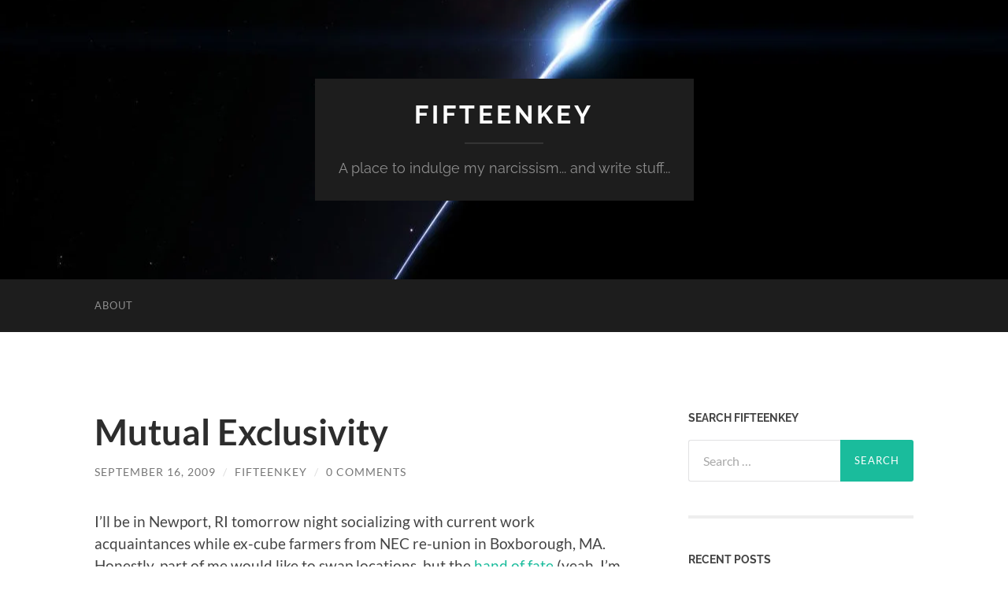

--- FILE ---
content_type: text/html; charset=UTF-8
request_url: https://fifteenkey.com/2009/09/16/mutual-exclusivity/
body_size: 15622
content:
<!DOCTYPE html>

<html lang="en-US">

	<head>

		<meta http-equiv="content-type" content="text/html" charset="UTF-8" />
		<meta name="viewport" content="width=device-width, initial-scale=1.0" >

		<link rel="profile" href="http://gmpg.org/xfn/11">

		<title>Mutual Exclusivity &#8211; Fifteenkey</title>
<meta name='robots' content='max-image-preview:large' />
<link rel='dns-prefetch' href='//secure.gravatar.com' />
<link rel='dns-prefetch' href='//stats.wp.com' />
<link rel='dns-prefetch' href='//v0.wordpress.com' />
<link rel='dns-prefetch' href='//widgets.wp.com' />
<link rel='dns-prefetch' href='//s0.wp.com' />
<link rel='dns-prefetch' href='//0.gravatar.com' />
<link rel='dns-prefetch' href='//1.gravatar.com' />
<link rel='dns-prefetch' href='//2.gravatar.com' />
<link rel='preconnect' href='//c0.wp.com' />
<link rel="alternate" type="application/rss+xml" title="Fifteenkey &raquo; Feed" href="https://fifteenkey.com/feed/" />
<link rel="alternate" type="application/rss+xml" title="Fifteenkey &raquo; Comments Feed" href="https://fifteenkey.com/comments/feed/" />
<link rel="alternate" type="application/rss+xml" title="Fifteenkey &raquo; Mutual Exclusivity Comments Feed" href="https://fifteenkey.com/2009/09/16/mutual-exclusivity/feed/" />
<link rel="alternate" title="oEmbed (JSON)" type="application/json+oembed" href="https://fifteenkey.com/wp-json/oembed/1.0/embed?url=https%3A%2F%2Ffifteenkey.com%2F2009%2F09%2F16%2Fmutual-exclusivity%2F" />
<link rel="alternate" title="oEmbed (XML)" type="text/xml+oembed" href="https://fifteenkey.com/wp-json/oembed/1.0/embed?url=https%3A%2F%2Ffifteenkey.com%2F2009%2F09%2F16%2Fmutual-exclusivity%2F&#038;format=xml" />
<style id='wp-img-auto-sizes-contain-inline-css' type='text/css'>
img:is([sizes=auto i],[sizes^="auto," i]){contain-intrinsic-size:3000px 1500px}
/*# sourceURL=wp-img-auto-sizes-contain-inline-css */
</style>
<style id='wp-emoji-styles-inline-css' type='text/css'>

	img.wp-smiley, img.emoji {
		display: inline !important;
		border: none !important;
		box-shadow: none !important;
		height: 1em !important;
		width: 1em !important;
		margin: 0 0.07em !important;
		vertical-align: -0.1em !important;
		background: none !important;
		padding: 0 !important;
	}
/*# sourceURL=wp-emoji-styles-inline-css */
</style>
<style id='wp-block-library-inline-css' type='text/css'>
:root{--wp-block-synced-color:#7a00df;--wp-block-synced-color--rgb:122,0,223;--wp-bound-block-color:var(--wp-block-synced-color);--wp-editor-canvas-background:#ddd;--wp-admin-theme-color:#007cba;--wp-admin-theme-color--rgb:0,124,186;--wp-admin-theme-color-darker-10:#006ba1;--wp-admin-theme-color-darker-10--rgb:0,107,160.5;--wp-admin-theme-color-darker-20:#005a87;--wp-admin-theme-color-darker-20--rgb:0,90,135;--wp-admin-border-width-focus:2px}@media (min-resolution:192dpi){:root{--wp-admin-border-width-focus:1.5px}}.wp-element-button{cursor:pointer}:root .has-very-light-gray-background-color{background-color:#eee}:root .has-very-dark-gray-background-color{background-color:#313131}:root .has-very-light-gray-color{color:#eee}:root .has-very-dark-gray-color{color:#313131}:root .has-vivid-green-cyan-to-vivid-cyan-blue-gradient-background{background:linear-gradient(135deg,#00d084,#0693e3)}:root .has-purple-crush-gradient-background{background:linear-gradient(135deg,#34e2e4,#4721fb 50%,#ab1dfe)}:root .has-hazy-dawn-gradient-background{background:linear-gradient(135deg,#faaca8,#dad0ec)}:root .has-subdued-olive-gradient-background{background:linear-gradient(135deg,#fafae1,#67a671)}:root .has-atomic-cream-gradient-background{background:linear-gradient(135deg,#fdd79a,#004a59)}:root .has-nightshade-gradient-background{background:linear-gradient(135deg,#330968,#31cdcf)}:root .has-midnight-gradient-background{background:linear-gradient(135deg,#020381,#2874fc)}:root{--wp--preset--font-size--normal:16px;--wp--preset--font-size--huge:42px}.has-regular-font-size{font-size:1em}.has-larger-font-size{font-size:2.625em}.has-normal-font-size{font-size:var(--wp--preset--font-size--normal)}.has-huge-font-size{font-size:var(--wp--preset--font-size--huge)}.has-text-align-center{text-align:center}.has-text-align-left{text-align:left}.has-text-align-right{text-align:right}.has-fit-text{white-space:nowrap!important}#end-resizable-editor-section{display:none}.aligncenter{clear:both}.items-justified-left{justify-content:flex-start}.items-justified-center{justify-content:center}.items-justified-right{justify-content:flex-end}.items-justified-space-between{justify-content:space-between}.screen-reader-text{border:0;clip-path:inset(50%);height:1px;margin:-1px;overflow:hidden;padding:0;position:absolute;width:1px;word-wrap:normal!important}.screen-reader-text:focus{background-color:#ddd;clip-path:none;color:#444;display:block;font-size:1em;height:auto;left:5px;line-height:normal;padding:15px 23px 14px;text-decoration:none;top:5px;width:auto;z-index:100000}html :where(.has-border-color){border-style:solid}html :where([style*=border-top-color]){border-top-style:solid}html :where([style*=border-right-color]){border-right-style:solid}html :where([style*=border-bottom-color]){border-bottom-style:solid}html :where([style*=border-left-color]){border-left-style:solid}html :where([style*=border-width]){border-style:solid}html :where([style*=border-top-width]){border-top-style:solid}html :where([style*=border-right-width]){border-right-style:solid}html :where([style*=border-bottom-width]){border-bottom-style:solid}html :where([style*=border-left-width]){border-left-style:solid}html :where(img[class*=wp-image-]){height:auto;max-width:100%}:where(figure){margin:0 0 1em}html :where(.is-position-sticky){--wp-admin--admin-bar--position-offset:var(--wp-admin--admin-bar--height,0px)}@media screen and (max-width:600px){html :where(.is-position-sticky){--wp-admin--admin-bar--position-offset:0px}}

/*# sourceURL=wp-block-library-inline-css */
</style><style id='global-styles-inline-css' type='text/css'>
:root{--wp--preset--aspect-ratio--square: 1;--wp--preset--aspect-ratio--4-3: 4/3;--wp--preset--aspect-ratio--3-4: 3/4;--wp--preset--aspect-ratio--3-2: 3/2;--wp--preset--aspect-ratio--2-3: 2/3;--wp--preset--aspect-ratio--16-9: 16/9;--wp--preset--aspect-ratio--9-16: 9/16;--wp--preset--color--black: #000000;--wp--preset--color--cyan-bluish-gray: #abb8c3;--wp--preset--color--white: #fff;--wp--preset--color--pale-pink: #f78da7;--wp--preset--color--vivid-red: #cf2e2e;--wp--preset--color--luminous-vivid-orange: #ff6900;--wp--preset--color--luminous-vivid-amber: #fcb900;--wp--preset--color--light-green-cyan: #7bdcb5;--wp--preset--color--vivid-green-cyan: #00d084;--wp--preset--color--pale-cyan-blue: #8ed1fc;--wp--preset--color--vivid-cyan-blue: #0693e3;--wp--preset--color--vivid-purple: #9b51e0;--wp--preset--color--accent: #1abc9c;--wp--preset--color--dark-gray: #444;--wp--preset--color--medium-gray: #666;--wp--preset--color--light-gray: #888;--wp--preset--gradient--vivid-cyan-blue-to-vivid-purple: linear-gradient(135deg,rgb(6,147,227) 0%,rgb(155,81,224) 100%);--wp--preset--gradient--light-green-cyan-to-vivid-green-cyan: linear-gradient(135deg,rgb(122,220,180) 0%,rgb(0,208,130) 100%);--wp--preset--gradient--luminous-vivid-amber-to-luminous-vivid-orange: linear-gradient(135deg,rgb(252,185,0) 0%,rgb(255,105,0) 100%);--wp--preset--gradient--luminous-vivid-orange-to-vivid-red: linear-gradient(135deg,rgb(255,105,0) 0%,rgb(207,46,46) 100%);--wp--preset--gradient--very-light-gray-to-cyan-bluish-gray: linear-gradient(135deg,rgb(238,238,238) 0%,rgb(169,184,195) 100%);--wp--preset--gradient--cool-to-warm-spectrum: linear-gradient(135deg,rgb(74,234,220) 0%,rgb(151,120,209) 20%,rgb(207,42,186) 40%,rgb(238,44,130) 60%,rgb(251,105,98) 80%,rgb(254,248,76) 100%);--wp--preset--gradient--blush-light-purple: linear-gradient(135deg,rgb(255,206,236) 0%,rgb(152,150,240) 100%);--wp--preset--gradient--blush-bordeaux: linear-gradient(135deg,rgb(254,205,165) 0%,rgb(254,45,45) 50%,rgb(107,0,62) 100%);--wp--preset--gradient--luminous-dusk: linear-gradient(135deg,rgb(255,203,112) 0%,rgb(199,81,192) 50%,rgb(65,88,208) 100%);--wp--preset--gradient--pale-ocean: linear-gradient(135deg,rgb(255,245,203) 0%,rgb(182,227,212) 50%,rgb(51,167,181) 100%);--wp--preset--gradient--electric-grass: linear-gradient(135deg,rgb(202,248,128) 0%,rgb(113,206,126) 100%);--wp--preset--gradient--midnight: linear-gradient(135deg,rgb(2,3,129) 0%,rgb(40,116,252) 100%);--wp--preset--font-size--small: 16px;--wp--preset--font-size--medium: 20px;--wp--preset--font-size--large: 24px;--wp--preset--font-size--x-large: 42px;--wp--preset--font-size--regular: 19px;--wp--preset--font-size--larger: 32px;--wp--preset--spacing--20: 0.44rem;--wp--preset--spacing--30: 0.67rem;--wp--preset--spacing--40: 1rem;--wp--preset--spacing--50: 1.5rem;--wp--preset--spacing--60: 2.25rem;--wp--preset--spacing--70: 3.38rem;--wp--preset--spacing--80: 5.06rem;--wp--preset--shadow--natural: 6px 6px 9px rgba(0, 0, 0, 0.2);--wp--preset--shadow--deep: 12px 12px 50px rgba(0, 0, 0, 0.4);--wp--preset--shadow--sharp: 6px 6px 0px rgba(0, 0, 0, 0.2);--wp--preset--shadow--outlined: 6px 6px 0px -3px rgb(255, 255, 255), 6px 6px rgb(0, 0, 0);--wp--preset--shadow--crisp: 6px 6px 0px rgb(0, 0, 0);}:where(.is-layout-flex){gap: 0.5em;}:where(.is-layout-grid){gap: 0.5em;}body .is-layout-flex{display: flex;}.is-layout-flex{flex-wrap: wrap;align-items: center;}.is-layout-flex > :is(*, div){margin: 0;}body .is-layout-grid{display: grid;}.is-layout-grid > :is(*, div){margin: 0;}:where(.wp-block-columns.is-layout-flex){gap: 2em;}:where(.wp-block-columns.is-layout-grid){gap: 2em;}:where(.wp-block-post-template.is-layout-flex){gap: 1.25em;}:where(.wp-block-post-template.is-layout-grid){gap: 1.25em;}.has-black-color{color: var(--wp--preset--color--black) !important;}.has-cyan-bluish-gray-color{color: var(--wp--preset--color--cyan-bluish-gray) !important;}.has-white-color{color: var(--wp--preset--color--white) !important;}.has-pale-pink-color{color: var(--wp--preset--color--pale-pink) !important;}.has-vivid-red-color{color: var(--wp--preset--color--vivid-red) !important;}.has-luminous-vivid-orange-color{color: var(--wp--preset--color--luminous-vivid-orange) !important;}.has-luminous-vivid-amber-color{color: var(--wp--preset--color--luminous-vivid-amber) !important;}.has-light-green-cyan-color{color: var(--wp--preset--color--light-green-cyan) !important;}.has-vivid-green-cyan-color{color: var(--wp--preset--color--vivid-green-cyan) !important;}.has-pale-cyan-blue-color{color: var(--wp--preset--color--pale-cyan-blue) !important;}.has-vivid-cyan-blue-color{color: var(--wp--preset--color--vivid-cyan-blue) !important;}.has-vivid-purple-color{color: var(--wp--preset--color--vivid-purple) !important;}.has-black-background-color{background-color: var(--wp--preset--color--black) !important;}.has-cyan-bluish-gray-background-color{background-color: var(--wp--preset--color--cyan-bluish-gray) !important;}.has-white-background-color{background-color: var(--wp--preset--color--white) !important;}.has-pale-pink-background-color{background-color: var(--wp--preset--color--pale-pink) !important;}.has-vivid-red-background-color{background-color: var(--wp--preset--color--vivid-red) !important;}.has-luminous-vivid-orange-background-color{background-color: var(--wp--preset--color--luminous-vivid-orange) !important;}.has-luminous-vivid-amber-background-color{background-color: var(--wp--preset--color--luminous-vivid-amber) !important;}.has-light-green-cyan-background-color{background-color: var(--wp--preset--color--light-green-cyan) !important;}.has-vivid-green-cyan-background-color{background-color: var(--wp--preset--color--vivid-green-cyan) !important;}.has-pale-cyan-blue-background-color{background-color: var(--wp--preset--color--pale-cyan-blue) !important;}.has-vivid-cyan-blue-background-color{background-color: var(--wp--preset--color--vivid-cyan-blue) !important;}.has-vivid-purple-background-color{background-color: var(--wp--preset--color--vivid-purple) !important;}.has-black-border-color{border-color: var(--wp--preset--color--black) !important;}.has-cyan-bluish-gray-border-color{border-color: var(--wp--preset--color--cyan-bluish-gray) !important;}.has-white-border-color{border-color: var(--wp--preset--color--white) !important;}.has-pale-pink-border-color{border-color: var(--wp--preset--color--pale-pink) !important;}.has-vivid-red-border-color{border-color: var(--wp--preset--color--vivid-red) !important;}.has-luminous-vivid-orange-border-color{border-color: var(--wp--preset--color--luminous-vivid-orange) !important;}.has-luminous-vivid-amber-border-color{border-color: var(--wp--preset--color--luminous-vivid-amber) !important;}.has-light-green-cyan-border-color{border-color: var(--wp--preset--color--light-green-cyan) !important;}.has-vivid-green-cyan-border-color{border-color: var(--wp--preset--color--vivid-green-cyan) !important;}.has-pale-cyan-blue-border-color{border-color: var(--wp--preset--color--pale-cyan-blue) !important;}.has-vivid-cyan-blue-border-color{border-color: var(--wp--preset--color--vivid-cyan-blue) !important;}.has-vivid-purple-border-color{border-color: var(--wp--preset--color--vivid-purple) !important;}.has-vivid-cyan-blue-to-vivid-purple-gradient-background{background: var(--wp--preset--gradient--vivid-cyan-blue-to-vivid-purple) !important;}.has-light-green-cyan-to-vivid-green-cyan-gradient-background{background: var(--wp--preset--gradient--light-green-cyan-to-vivid-green-cyan) !important;}.has-luminous-vivid-amber-to-luminous-vivid-orange-gradient-background{background: var(--wp--preset--gradient--luminous-vivid-amber-to-luminous-vivid-orange) !important;}.has-luminous-vivid-orange-to-vivid-red-gradient-background{background: var(--wp--preset--gradient--luminous-vivid-orange-to-vivid-red) !important;}.has-very-light-gray-to-cyan-bluish-gray-gradient-background{background: var(--wp--preset--gradient--very-light-gray-to-cyan-bluish-gray) !important;}.has-cool-to-warm-spectrum-gradient-background{background: var(--wp--preset--gradient--cool-to-warm-spectrum) !important;}.has-blush-light-purple-gradient-background{background: var(--wp--preset--gradient--blush-light-purple) !important;}.has-blush-bordeaux-gradient-background{background: var(--wp--preset--gradient--blush-bordeaux) !important;}.has-luminous-dusk-gradient-background{background: var(--wp--preset--gradient--luminous-dusk) !important;}.has-pale-ocean-gradient-background{background: var(--wp--preset--gradient--pale-ocean) !important;}.has-electric-grass-gradient-background{background: var(--wp--preset--gradient--electric-grass) !important;}.has-midnight-gradient-background{background: var(--wp--preset--gradient--midnight) !important;}.has-small-font-size{font-size: var(--wp--preset--font-size--small) !important;}.has-medium-font-size{font-size: var(--wp--preset--font-size--medium) !important;}.has-large-font-size{font-size: var(--wp--preset--font-size--large) !important;}.has-x-large-font-size{font-size: var(--wp--preset--font-size--x-large) !important;}
/*# sourceURL=global-styles-inline-css */
</style>

<style id='classic-theme-styles-inline-css' type='text/css'>
/*! This file is auto-generated */
.wp-block-button__link{color:#fff;background-color:#32373c;border-radius:9999px;box-shadow:none;text-decoration:none;padding:calc(.667em + 2px) calc(1.333em + 2px);font-size:1.125em}.wp-block-file__button{background:#32373c;color:#fff;text-decoration:none}
/*# sourceURL=/wp-includes/css/classic-themes.min.css */
</style>
<link rel='stylesheet' id='jetpack_likes-css' href='https://c0.wp.com/p/jetpack/15.4/modules/likes/style.css' type='text/css' media='all' />
<link rel='stylesheet' id='jetpack-subscriptions-css' href='https://c0.wp.com/p/jetpack/15.4/_inc/build/subscriptions/subscriptions.min.css' type='text/css' media='all' />
<link rel='stylesheet' id='sharedaddy-css' href='https://c0.wp.com/p/jetpack/15.4/modules/sharedaddy/sharing.css' type='text/css' media='all' />
<link rel='stylesheet' id='social-logos-css' href='https://c0.wp.com/p/jetpack/15.4/_inc/social-logos/social-logos.min.css' type='text/css' media='all' />
<link rel='stylesheet' id='hemingway_googleFonts-css' href='https://fifteenkey.com/wp-content/themes/hemingway/assets/css/fonts.css' type='text/css' media='all' />
<link rel='stylesheet' id='hemingway_style-css' href='https://fifteenkey.com/wp-content/themes/hemingway/style.css?ver=2.3.2' type='text/css' media='all' />
<script type="text/javascript" src="https://c0.wp.com/c/6.9/wp-includes/js/jquery/jquery.min.js" id="jquery-core-js"></script>
<script type="text/javascript" src="https://c0.wp.com/c/6.9/wp-includes/js/jquery/jquery-migrate.min.js" id="jquery-migrate-js"></script>
<link rel="https://api.w.org/" href="https://fifteenkey.com/wp-json/" /><link rel="alternate" title="JSON" type="application/json" href="https://fifteenkey.com/wp-json/wp/v2/posts/72" /><link rel="EditURI" type="application/rsd+xml" title="RSD" href="https://fifteenkey.com/xmlrpc.php?rsd" />
<meta name="generator" content="WordPress 6.9" />
<link rel="canonical" href="https://fifteenkey.com/2009/09/16/mutual-exclusivity/" />
<link rel='shortlink' href='https://wp.me/p5GNdW-1a' />
	<style>img#wpstats{display:none}</style>
		<style type="text/css">.recentcomments a{display:inline !important;padding:0 !important;margin:0 !important;}</style>
<!-- Jetpack Open Graph Tags -->
<meta property="og:type" content="article" />
<meta property="og:title" content="Mutual Exclusivity" />
<meta property="og:url" content="https://fifteenkey.com/2009/09/16/mutual-exclusivity/" />
<meta property="og:description" content="I’ll be in Newport, RI tomorrow night socializing with current work acquaintances while ex-cube farmers from NEC re-union in Boxborough, MA. Honestly, part of me would like to swap locations, but t…" />
<meta property="article:published_time" content="2009-09-16T22:03:00+00:00" />
<meta property="article:modified_time" content="2009-09-16T22:03:00+00:00" />
<meta property="og:site_name" content="Fifteenkey" />
<meta property="og:image" content="https://fifteenkey.com/wp-content/uploads/2015/02/fifteenkey2-54f1fcc4v1_site_icon.png" />
<meta property="og:image:width" content="512" />
<meta property="og:image:height" content="512" />
<meta property="og:image:alt" content="" />
<meta property="og:locale" content="en_US" />
<meta name="twitter:site" content="@fifteenkey" />
<meta name="twitter:text:title" content="Mutual Exclusivity" />
<meta name="twitter:image" content="https://fifteenkey.com/wp-content/uploads/2015/02/fifteenkey2-54f1fcc4v1_site_icon-256x256.png" />
<meta name="twitter:card" content="summary" />

<!-- End Jetpack Open Graph Tags -->
<link rel="icon" href="https://fifteenkey.com/wp-content/uploads/2015/02/fifteenkey2-54f1fcc4v1_site_icon-32x32.png" sizes="32x32" />
<link rel="icon" href="https://fifteenkey.com/wp-content/uploads/2015/02/fifteenkey2-54f1fcc4v1_site_icon-256x256.png" sizes="192x192" />
<link rel="apple-touch-icon" href="https://fifteenkey.com/wp-content/uploads/2015/02/fifteenkey2-54f1fcc4v1_site_icon-256x256.png" />
<meta name="msapplication-TileImage" content="https://fifteenkey.com/wp-content/uploads/2015/02/fifteenkey2-54f1fcc4v1_site_icon.png" />

	</head>
	
	<body class="wp-singular post-template-default single single-post postid-72 single-format-standard wp-theme-hemingway">

		
		<a class="skip-link button" href="#site-content">Skip to the content</a>
	
		<div class="big-wrapper">
	
			<div class="header-cover section bg-dark-light no-padding">

						
				<div class="header section" style="background-image: url( https://fifteenkey.com/wp-content/uploads/2015/02/cropped-wallpaper-911.jpg );">
							
					<div class="header-inner section-inner">
					
											
							<div class="blog-info">
							
																	<div class="blog-title">
										<a href="https://fifteenkey.com" rel="home">Fifteenkey</a>
									</div>
																
																	<p class="blog-description">A place to indulge my narcissism... and write stuff...</p>
															
							</div><!-- .blog-info -->
							
															
					</div><!-- .header-inner -->
								
				</div><!-- .header -->
			
			</div><!-- .bg-dark -->
			
			<div class="navigation section no-padding bg-dark">
			
				<div class="navigation-inner section-inner group">
				
					<div class="toggle-container section-inner hidden">
			
						<button type="button" class="nav-toggle toggle">
							<div class="bar"></div>
							<div class="bar"></div>
							<div class="bar"></div>
							<span class="screen-reader-text">Toggle mobile menu</span>
						</button>
						
						<button type="button" class="search-toggle toggle">
							<div class="metal"></div>
							<div class="glass"></div>
							<div class="handle"></div>
							<span class="screen-reader-text">Toggle search field</span>
						</button>
											
					</div><!-- .toggle-container -->
					
					<div class="blog-search hidden">
						<form role="search" method="get" class="search-form" action="https://fifteenkey.com/">
				<label>
					<span class="screen-reader-text">Search for:</span>
					<input type="search" class="search-field" placeholder="Search &hellip;" value="" name="s" />
				</label>
				<input type="submit" class="search-submit" value="Search" />
			</form>					</div><!-- .blog-search -->
				
					<ul class="blog-menu">
						<li class="page_item page-item-5"><a href="https://fifteenkey.com/about/">About</a></li>
					 </ul><!-- .blog-menu -->
					 
					 <ul class="mobile-menu">
					
						<li class="page_item page-item-5"><a href="https://fifteenkey.com/about/">About</a></li>
						
					 </ul><!-- .mobile-menu -->
				 
				</div><!-- .navigation-inner -->
				
			</div><!-- .navigation -->
<main class="wrapper section-inner group" id="site-content">

	<div class="content left">

		<div class="posts">
												        
			<article id="post-72" class="post-72 post type-post status-publish format-standard hentry category-uncategorized">

	<div class="post-header">

		
					
				<h1 class="post-title entry-title">
											Mutual Exclusivity									</h1>

							
			<div class="post-meta">
			
				<span class="post-date"><a href="https://fifteenkey.com/2009/09/16/mutual-exclusivity/">September 16, 2009</a></span>
				
				<span class="date-sep"> / </span>
					
				<span class="post-author"><a href="https://fifteenkey.com/author/fifteenkey/" title="Posts by fifteenkey" rel="author">fifteenkey</a></span>

				
					<span class="date-sep"> / </span>
				
					<a href="https://fifteenkey.com/2009/09/16/mutual-exclusivity/#respond"><span class="comment">0 Comments</span></a>
								
														
			</div><!-- .post-meta -->

					
	</div><!-- .post-header -->
																					
	<div class="post-content entry-content">
	
		<p>I’ll be in Newport, RI tomorrow night socializing with current work acquaintances while ex-cube farmers from NEC re-union in Boxborough, MA. Honestly, part of me would like to swap locations, but the <a href="http://www.youtube.com/watch?v=UKH9enYiFIU">hand of fate</a> (yeah, I’m still on the B&B; kick) placed me a couple hours South.  However, in an almost game time decision, my lovely-ex will be at the NEC gathering and yours truly got her a male escort for the occasion! Yep. My old friend Tommy K, who goes way back with me to NEC and is the guy responsible for me enjoying my current gig, accepted the challenge and will walk in as Gigi’s “arm candy.” (His words; not mine.) </p>
<p>There are only a few people on the reunion list I wanted to see, and it would have been very interesting to see them. Reunions are a time to see if the old flame that dumped you got fat and ugly or ended up with someone that did.  Well, they are in my little mind… The starkest memories from the last reunion I attended were the confirmed alcoholism of a big HS drinker who was carried out of the hall, and the fact I didn’t recognize one of the “untouchable” girls from my class. Ooops. Sorry, I’m drifting.  Anyway, I also was really surprised at the names I didn’t see, and when I read in the script, “Leo (in Newport),” it confirmed I was one of them. While I won’t be there, between the fabulous Gigi and “Tommy Bar” as my understudy, I expect to receive two very contrasting perspectives on the evening.</p>
<div class="sharedaddy sd-sharing-enabled"><div class="robots-nocontent sd-block sd-social sd-social-icon-text sd-sharing"><h3 class="sd-title">Share this:</h3><div class="sd-content"><ul><li class="share-twitter"><a rel="nofollow noopener noreferrer"
				data-shared="sharing-twitter-72"
				class="share-twitter sd-button share-icon"
				href="https://fifteenkey.com/2009/09/16/mutual-exclusivity/?share=twitter"
				target="_blank"
				aria-labelledby="sharing-twitter-72"
				>
				<span id="sharing-twitter-72" hidden>Click to share on X (Opens in new window)</span>
				<span>X</span>
			</a></li><li class="share-facebook"><a rel="nofollow noopener noreferrer"
				data-shared="sharing-facebook-72"
				class="share-facebook sd-button share-icon"
				href="https://fifteenkey.com/2009/09/16/mutual-exclusivity/?share=facebook"
				target="_blank"
				aria-labelledby="sharing-facebook-72"
				>
				<span id="sharing-facebook-72" hidden>Click to share on Facebook (Opens in new window)</span>
				<span>Facebook</span>
			</a></li><li class="share-linkedin"><a rel="nofollow noopener noreferrer"
				data-shared="sharing-linkedin-72"
				class="share-linkedin sd-button share-icon"
				href="https://fifteenkey.com/2009/09/16/mutual-exclusivity/?share=linkedin"
				target="_blank"
				aria-labelledby="sharing-linkedin-72"
				>
				<span id="sharing-linkedin-72" hidden>Click to share on LinkedIn (Opens in new window)</span>
				<span>LinkedIn</span>
			</a></li><li class="share-pocket"><a rel="nofollow noopener noreferrer"
				data-shared="sharing-pocket-72"
				class="share-pocket sd-button share-icon"
				href="https://fifteenkey.com/2009/09/16/mutual-exclusivity/?share=pocket"
				target="_blank"
				aria-labelledby="sharing-pocket-72"
				>
				<span id="sharing-pocket-72" hidden>Click to share on Pocket (Opens in new window)</span>
				<span>Pocket</span>
			</a></li><li class="share-reddit"><a rel="nofollow noopener noreferrer"
				data-shared="sharing-reddit-72"
				class="share-reddit sd-button share-icon"
				href="https://fifteenkey.com/2009/09/16/mutual-exclusivity/?share=reddit"
				target="_blank"
				aria-labelledby="sharing-reddit-72"
				>
				<span id="sharing-reddit-72" hidden>Click to share on Reddit (Opens in new window)</span>
				<span>Reddit</span>
			</a></li><li class="share-email"><a rel="nofollow noopener noreferrer"
				data-shared="sharing-email-72"
				class="share-email sd-button share-icon"
				href="mailto:?subject=%5BShared%20Post%5D%20Mutual%20Exclusivity&#038;body=https%3A%2F%2Ffifteenkey.com%2F2009%2F09%2F16%2Fmutual-exclusivity%2F&#038;share=email"
				target="_blank"
				aria-labelledby="sharing-email-72"
				data-email-share-error-title="Do you have email set up?" data-email-share-error-text="If you&#039;re having problems sharing via email, you might not have email set up for your browser. You may need to create a new email yourself." data-email-share-nonce="af94972a40" data-email-share-track-url="https://fifteenkey.com/2009/09/16/mutual-exclusivity/?share=email">
				<span id="sharing-email-72" hidden>Click to email a link to a friend (Opens in new window)</span>
				<span>Email</span>
			</a></li><li class="share-end"></li></ul></div></div></div><div class='sharedaddy sd-block sd-like jetpack-likes-widget-wrapper jetpack-likes-widget-unloaded' id='like-post-wrapper-84080676-72-6970b3f790f66' data-src='https://widgets.wp.com/likes/?ver=15.4#blog_id=84080676&amp;post_id=72&amp;origin=fifteenkey.com&amp;obj_id=84080676-72-6970b3f790f66' data-name='like-post-frame-84080676-72-6970b3f790f66' data-title='Like or Reblog'><h3 class="sd-title">Like this:</h3><div class='likes-widget-placeholder post-likes-widget-placeholder' style='height: 55px;'><span class='button'><span>Like</span></span> <span class="loading">Loading...</span></div><span class='sd-text-color'></span><a class='sd-link-color'></a></div>							
	</div><!-- .post-content -->
				
		
		<div class="post-meta-bottom">

																		
				<p class="post-categories"><span class="category-icon"><span class="front-flap"></span></span> <a href="https://fifteenkey.com/category/uncategorized/" rel="category tag">Uncategorized</a></p>
	
						
						
												
				<nav class="post-nav group">
											
											<a class="post-nav-older" href="https://fifteenkey.com/2009/09/14/live-blogging-the-pats/">
							<h5>Previous post</h5>
							Live Blogging the Pats						</a>
										
											<a class="post-nav-newer" href="https://fifteenkey.com/2009/09/18/readings-and-rantings-on-a-thursday-night/">
							<h5>Next post</h5>
							Readings and Rantings on a Thursday night						</a>
					
				</nav><!-- .post-nav -->

											
		</div><!-- .post-meta-bottom -->

			<div id="respond" class="comment-respond">
		<h3 id="reply-title" class="comment-reply-title">Leave a Reply <small><a rel="nofollow" id="cancel-comment-reply-link" href="/2009/09/16/mutual-exclusivity/#respond" style="display:none;">Cancel reply</a></small></h3><form action="https://fifteenkey.com/wp-comments-post.php" method="post" id="commentform" class="comment-form"><p class="comment-notes"><span id="email-notes">Your email address will not be published.</span> <span class="required-field-message">Required fields are marked <span class="required">*</span></span></p><p class="comment-form-comment"><label for="comment">Comment <span class="required">*</span></label> <textarea id="comment" name="comment" cols="45" rows="8" maxlength="65525" required="required"></textarea></p><p class="comment-form-author"><label for="author">Name <span class="required">*</span></label> <input id="author" name="author" type="text" value="" size="30" maxlength="245" autocomplete="name" required="required" /></p>
<p class="comment-form-email"><label for="email">Email <span class="required">*</span></label> <input id="email" name="email" type="text" value="" size="30" maxlength="100" aria-describedby="email-notes" autocomplete="email" required="required" /></p>
<p class="comment-form-url"><label for="url">Website</label> <input id="url" name="url" type="text" value="" size="30" maxlength="200" autocomplete="url" /></p>
<p class="comment-subscription-form"><input type="checkbox" name="subscribe_comments" id="subscribe_comments" value="subscribe" style="width: auto; -moz-appearance: checkbox; -webkit-appearance: checkbox;" /> <label class="subscribe-label" id="subscribe-label" for="subscribe_comments">Notify me of follow-up comments by email.</label></p><p class="comment-subscription-form"><input type="checkbox" name="subscribe_blog" id="subscribe_blog" value="subscribe" style="width: auto; -moz-appearance: checkbox; -webkit-appearance: checkbox;" /> <label class="subscribe-label" id="subscribe-blog-label" for="subscribe_blog">Notify me of new posts by email.</label></p><p class="form-submit"><input name="submit" type="submit" id="submit" class="submit" value="Post Comment" /> <input type='hidden' name='comment_post_ID' value='72' id='comment_post_ID' />
<input type='hidden' name='comment_parent' id='comment_parent' value='0' />
</p><p style="display: none;"><input type="hidden" id="akismet_comment_nonce" name="akismet_comment_nonce" value="6c46d57af9" /></p><p style="display: none !important;" class="akismet-fields-container" data-prefix="ak_"><label>&#916;<textarea name="ak_hp_textarea" cols="45" rows="8" maxlength="100"></textarea></label><input type="hidden" id="ak_js_1" name="ak_js" value="222"/><script>document.getElementById( "ak_js_1" ).setAttribute( "value", ( new Date() ).getTime() );</script></p></form>	</div><!-- #respond -->
	<p class="akismet_comment_form_privacy_notice">This site uses Akismet to reduce spam. <a href="https://akismet.com/privacy/" target="_blank" rel="nofollow noopener">Learn how your comment data is processed.</a></p>
</article><!-- .post -->			
		</div><!-- .posts -->
	
	</div><!-- .content -->

		
		
	<div class="sidebar right" role="complementary">
		<div id="search-5" class="widget widget_search"><div class="widget-content"><h3 class="widget-title">Search Fifteenkey</h3><form role="search" method="get" class="search-form" action="https://fifteenkey.com/">
				<label>
					<span class="screen-reader-text">Search for:</span>
					<input type="search" class="search-field" placeholder="Search &hellip;" value="" name="s" />
				</label>
				<input type="submit" class="search-submit" value="Search" />
			</form></div></div>
		<div id="recent-posts-4" class="widget widget_recent_entries"><div class="widget-content">
		<h3 class="widget-title">Recent Posts</h3>
		<ul>
											<li>
					<a href="https://fifteenkey.com/2026/01/19/love-or-hate/">Love or Hate?</a>
									</li>
											<li>
					<a href="https://fifteenkey.com/2026/01/11/the-sound-of-fascism/">The Sound of Fascism</a>
									</li>
											<li>
					<a href="https://fifteenkey.com/2025/12/30/reflecting/">Reflecting</a>
									</li>
											<li>
					<a href="https://fifteenkey.com/2025/11/26/thanksgiving-2025/">Thanksgiving 2025</a>
									</li>
											<li>
					<a href="https://fifteenkey.com/2025/07/13/tom-and-david/">Tom and David</a>
									</li>
					</ul>

		</div></div><div id="archives-4" class="widget widget_archive"><div class="widget-content"><h3 class="widget-title">Archives</h3>		<label class="screen-reader-text" for="archives-dropdown-4">Archives</label>
		<select id="archives-dropdown-4" name="archive-dropdown">
			
			<option value="">Select Month</option>
				<option value='https://fifteenkey.com/2026/01/'> January 2026 &nbsp;(2)</option>
	<option value='https://fifteenkey.com/2025/12/'> December 2025 &nbsp;(1)</option>
	<option value='https://fifteenkey.com/2025/11/'> November 2025 &nbsp;(1)</option>
	<option value='https://fifteenkey.com/2025/07/'> July 2025 &nbsp;(1)</option>
	<option value='https://fifteenkey.com/2025/04/'> April 2025 &nbsp;(2)</option>
	<option value='https://fifteenkey.com/2024/12/'> December 2024 &nbsp;(1)</option>
	<option value='https://fifteenkey.com/2024/08/'> August 2024 &nbsp;(1)</option>
	<option value='https://fifteenkey.com/2024/07/'> July 2024 &nbsp;(1)</option>
	<option value='https://fifteenkey.com/2024/04/'> April 2024 &nbsp;(2)</option>
	<option value='https://fifteenkey.com/2024/01/'> January 2024 &nbsp;(1)</option>
	<option value='https://fifteenkey.com/2023/09/'> September 2023 &nbsp;(1)</option>
	<option value='https://fifteenkey.com/2023/04/'> April 2023 &nbsp;(1)</option>
	<option value='https://fifteenkey.com/2023/03/'> March 2023 &nbsp;(1)</option>
	<option value='https://fifteenkey.com/2023/02/'> February 2023 &nbsp;(1)</option>
	<option value='https://fifteenkey.com/2022/12/'> December 2022 &nbsp;(1)</option>
	<option value='https://fifteenkey.com/2021/12/'> December 2021 &nbsp;(1)</option>
	<option value='https://fifteenkey.com/2021/11/'> November 2021 &nbsp;(1)</option>
	<option value='https://fifteenkey.com/2021/07/'> July 2021 &nbsp;(1)</option>
	<option value='https://fifteenkey.com/2020/11/'> November 2020 &nbsp;(1)</option>
	<option value='https://fifteenkey.com/2020/10/'> October 2020 &nbsp;(1)</option>
	<option value='https://fifteenkey.com/2020/07/'> July 2020 &nbsp;(2)</option>
	<option value='https://fifteenkey.com/2020/06/'> June 2020 &nbsp;(1)</option>
	<option value='https://fifteenkey.com/2020/05/'> May 2020 &nbsp;(1)</option>
	<option value='https://fifteenkey.com/2020/04/'> April 2020 &nbsp;(4)</option>
	<option value='https://fifteenkey.com/2020/03/'> March 2020 &nbsp;(10)</option>
	<option value='https://fifteenkey.com/2020/02/'> February 2020 &nbsp;(5)</option>
	<option value='https://fifteenkey.com/2020/01/'> January 2020 &nbsp;(3)</option>
	<option value='https://fifteenkey.com/2019/12/'> December 2019 &nbsp;(1)</option>
	<option value='https://fifteenkey.com/2019/08/'> August 2019 &nbsp;(1)</option>
	<option value='https://fifteenkey.com/2018/10/'> October 2018 &nbsp;(1)</option>
	<option value='https://fifteenkey.com/2018/07/'> July 2018 &nbsp;(1)</option>
	<option value='https://fifteenkey.com/2018/06/'> June 2018 &nbsp;(1)</option>
	<option value='https://fifteenkey.com/2017/12/'> December 2017 &nbsp;(1)</option>
	<option value='https://fifteenkey.com/2017/09/'> September 2017 &nbsp;(2)</option>
	<option value='https://fifteenkey.com/2017/08/'> August 2017 &nbsp;(2)</option>
	<option value='https://fifteenkey.com/2017/06/'> June 2017 &nbsp;(2)</option>
	<option value='https://fifteenkey.com/2017/05/'> May 2017 &nbsp;(1)</option>
	<option value='https://fifteenkey.com/2017/04/'> April 2017 &nbsp;(3)</option>
	<option value='https://fifteenkey.com/2017/03/'> March 2017 &nbsp;(2)</option>
	<option value='https://fifteenkey.com/2016/12/'> December 2016 &nbsp;(2)</option>
	<option value='https://fifteenkey.com/2016/11/'> November 2016 &nbsp;(3)</option>
	<option value='https://fifteenkey.com/2016/10/'> October 2016 &nbsp;(1)</option>
	<option value='https://fifteenkey.com/2016/09/'> September 2016 &nbsp;(1)</option>
	<option value='https://fifteenkey.com/2016/08/'> August 2016 &nbsp;(4)</option>
	<option value='https://fifteenkey.com/2016/07/'> July 2016 &nbsp;(3)</option>
	<option value='https://fifteenkey.com/2016/06/'> June 2016 &nbsp;(1)</option>
	<option value='https://fifteenkey.com/2016/04/'> April 2016 &nbsp;(3)</option>
	<option value='https://fifteenkey.com/2016/03/'> March 2016 &nbsp;(2)</option>
	<option value='https://fifteenkey.com/2016/01/'> January 2016 &nbsp;(1)</option>
	<option value='https://fifteenkey.com/2015/12/'> December 2015 &nbsp;(1)</option>
	<option value='https://fifteenkey.com/2015/11/'> November 2015 &nbsp;(1)</option>
	<option value='https://fifteenkey.com/2015/09/'> September 2015 &nbsp;(1)</option>
	<option value='https://fifteenkey.com/2015/06/'> June 2015 &nbsp;(2)</option>
	<option value='https://fifteenkey.com/2015/03/'> March 2015 &nbsp;(1)</option>
	<option value='https://fifteenkey.com/2013/08/'> August 2013 &nbsp;(1)</option>
	<option value='https://fifteenkey.com/2013/07/'> July 2013 &nbsp;(1)</option>
	<option value='https://fifteenkey.com/2013/03/'> March 2013 &nbsp;(1)</option>
	<option value='https://fifteenkey.com/2013/01/'> January 2013 &nbsp;(1)</option>
	<option value='https://fifteenkey.com/2012/10/'> October 2012 &nbsp;(1)</option>
	<option value='https://fifteenkey.com/2012/08/'> August 2012 &nbsp;(4)</option>
	<option value='https://fifteenkey.com/2012/07/'> July 2012 &nbsp;(1)</option>
	<option value='https://fifteenkey.com/2012/06/'> June 2012 &nbsp;(2)</option>
	<option value='https://fifteenkey.com/2012/02/'> February 2012 &nbsp;(5)</option>
	<option value='https://fifteenkey.com/2012/01/'> January 2012 &nbsp;(2)</option>
	<option value='https://fifteenkey.com/2011/12/'> December 2011 &nbsp;(1)</option>
	<option value='https://fifteenkey.com/2011/11/'> November 2011 &nbsp;(4)</option>
	<option value='https://fifteenkey.com/2011/10/'> October 2011 &nbsp;(4)</option>
	<option value='https://fifteenkey.com/2011/09/'> September 2011 &nbsp;(3)</option>
	<option value='https://fifteenkey.com/2011/08/'> August 2011 &nbsp;(3)</option>
	<option value='https://fifteenkey.com/2011/07/'> July 2011 &nbsp;(3)</option>
	<option value='https://fifteenkey.com/2011/06/'> June 2011 &nbsp;(1)</option>
	<option value='https://fifteenkey.com/2011/05/'> May 2011 &nbsp;(5)</option>
	<option value='https://fifteenkey.com/2011/04/'> April 2011 &nbsp;(3)</option>
	<option value='https://fifteenkey.com/2011/03/'> March 2011 &nbsp;(4)</option>
	<option value='https://fifteenkey.com/2011/02/'> February 2011 &nbsp;(4)</option>
	<option value='https://fifteenkey.com/2011/01/'> January 2011 &nbsp;(3)</option>
	<option value='https://fifteenkey.com/2010/12/'> December 2010 &nbsp;(1)</option>
	<option value='https://fifteenkey.com/2010/11/'> November 2010 &nbsp;(10)</option>
	<option value='https://fifteenkey.com/2010/10/'> October 2010 &nbsp;(6)</option>
	<option value='https://fifteenkey.com/2010/09/'> September 2010 &nbsp;(6)</option>
	<option value='https://fifteenkey.com/2010/08/'> August 2010 &nbsp;(6)</option>
	<option value='https://fifteenkey.com/2010/07/'> July 2010 &nbsp;(10)</option>
	<option value='https://fifteenkey.com/2010/06/'> June 2010 &nbsp;(10)</option>
	<option value='https://fifteenkey.com/2010/05/'> May 2010 &nbsp;(5)</option>
	<option value='https://fifteenkey.com/2010/04/'> April 2010 &nbsp;(7)</option>
	<option value='https://fifteenkey.com/2010/03/'> March 2010 &nbsp;(8)</option>
	<option value='https://fifteenkey.com/2010/02/'> February 2010 &nbsp;(4)</option>
	<option value='https://fifteenkey.com/2010/01/'> January 2010 &nbsp;(13)</option>
	<option value='https://fifteenkey.com/2009/12/'> December 2009 &nbsp;(10)</option>
	<option value='https://fifteenkey.com/2009/11/'> November 2009 &nbsp;(11)</option>
	<option value='https://fifteenkey.com/2009/10/'> October 2009 &nbsp;(10)</option>
	<option value='https://fifteenkey.com/2009/09/'> September 2009 &nbsp;(10)</option>
	<option value='https://fifteenkey.com/2009/08/'> August 2009 &nbsp;(14)</option>
	<option value='https://fifteenkey.com/2009/07/'> July 2009 &nbsp;(10)</option>
	<option value='https://fifteenkey.com/2009/06/'> June 2009 &nbsp;(11)</option>
	<option value='https://fifteenkey.com/2009/05/'> May 2009 &nbsp;(6)</option>
	<option value='https://fifteenkey.com/2009/04/'> April 2009 &nbsp;(6)</option>
	<option value='https://fifteenkey.com/2009/03/'> March 2009 &nbsp;(6)</option>
	<option value='https://fifteenkey.com/2009/02/'> February 2009 &nbsp;(9)</option>
	<option value='https://fifteenkey.com/2009/01/'> January 2009 &nbsp;(10)</option>
	<option value='https://fifteenkey.com/2008/12/'> December 2008 &nbsp;(8)</option>
	<option value='https://fifteenkey.com/2008/11/'> November 2008 &nbsp;(11)</option>
	<option value='https://fifteenkey.com/2008/10/'> October 2008 &nbsp;(5)</option>
	<option value='https://fifteenkey.com/2008/09/'> September 2008 &nbsp;(8)</option>
	<option value='https://fifteenkey.com/2008/08/'> August 2008 &nbsp;(8)</option>
	<option value='https://fifteenkey.com/2008/07/'> July 2008 &nbsp;(18)</option>
	<option value='https://fifteenkey.com/2008/06/'> June 2008 &nbsp;(25)</option>
	<option value='https://fifteenkey.com/2008/05/'> May 2008 &nbsp;(20)</option>
	<option value='https://fifteenkey.com/2008/04/'> April 2008 &nbsp;(16)</option>
	<option value='https://fifteenkey.com/2008/03/'> March 2008 &nbsp;(14)</option>
	<option value='https://fifteenkey.com/2008/02/'> February 2008 &nbsp;(11)</option>
	<option value='https://fifteenkey.com/2008/01/'> January 2008 &nbsp;(12)</option>
	<option value='https://fifteenkey.com/2007/12/'> December 2007 &nbsp;(14)</option>
	<option value='https://fifteenkey.com/2007/11/'> November 2007 &nbsp;(13)</option>
	<option value='https://fifteenkey.com/2007/10/'> October 2007 &nbsp;(12)</option>
	<option value='https://fifteenkey.com/2007/09/'> September 2007 &nbsp;(12)</option>
	<option value='https://fifteenkey.com/2007/08/'> August 2007 &nbsp;(13)</option>
	<option value='https://fifteenkey.com/2007/07/'> July 2007 &nbsp;(9)</option>
	<option value='https://fifteenkey.com/2007/06/'> June 2007 &nbsp;(12)</option>
	<option value='https://fifteenkey.com/2007/05/'> May 2007 &nbsp;(13)</option>
	<option value='https://fifteenkey.com/2007/04/'> April 2007 &nbsp;(7)</option>
	<option value='https://fifteenkey.com/2007/03/'> March 2007 &nbsp;(9)</option>
	<option value='https://fifteenkey.com/2007/02/'> February 2007 &nbsp;(13)</option>
	<option value='https://fifteenkey.com/2007/01/'> January 2007 &nbsp;(12)</option>
	<option value='https://fifteenkey.com/2006/12/'> December 2006 &nbsp;(15)</option>
	<option value='https://fifteenkey.com/2006/11/'> November 2006 &nbsp;(15)</option>
	<option value='https://fifteenkey.com/2006/10/'> October 2006 &nbsp;(9)</option>
	<option value='https://fifteenkey.com/2006/09/'> September 2006 &nbsp;(8)</option>
	<option value='https://fifteenkey.com/2006/08/'> August 2006 &nbsp;(22)</option>
	<option value='https://fifteenkey.com/2006/07/'> July 2006 &nbsp;(15)</option>
	<option value='https://fifteenkey.com/2006/06/'> June 2006 &nbsp;(11)</option>
	<option value='https://fifteenkey.com/2006/05/'> May 2006 &nbsp;(18)</option>
	<option value='https://fifteenkey.com/2006/04/'> April 2006 &nbsp;(12)</option>
	<option value='https://fifteenkey.com/2006/03/'> March 2006 &nbsp;(24)</option>
	<option value='https://fifteenkey.com/2006/02/'> February 2006 &nbsp;(16)</option>
	<option value='https://fifteenkey.com/2006/01/'> January 2006 &nbsp;(6)</option>
	<option value='https://fifteenkey.com/2005/12/'> December 2005 &nbsp;(4)</option>
	<option value='https://fifteenkey.com/2005/11/'> November 2005 &nbsp;(13)</option>
	<option value='https://fifteenkey.com/2005/10/'> October 2005 &nbsp;(13)</option>
	<option value='https://fifteenkey.com/2005/09/'> September 2005 &nbsp;(7)</option>
	<option value='https://fifteenkey.com/2005/08/'> August 2005 &nbsp;(13)</option>
	<option value='https://fifteenkey.com/2005/07/'> July 2005 &nbsp;(10)</option>
	<option value='https://fifteenkey.com/2005/06/'> June 2005 &nbsp;(25)</option>
	<option value='https://fifteenkey.com/2005/05/'> May 2005 &nbsp;(21)</option>
	<option value='https://fifteenkey.com/2005/04/'> April 2005 &nbsp;(11)</option>
	<option value='https://fifteenkey.com/2005/03/'> March 2005 &nbsp;(13)</option>
	<option value='https://fifteenkey.com/2005/02/'> February 2005 &nbsp;(1)</option>

		</select>

			<script type="text/javascript">
/* <![CDATA[ */

( ( dropdownId ) => {
	const dropdown = document.getElementById( dropdownId );
	function onSelectChange() {
		setTimeout( () => {
			if ( 'escape' === dropdown.dataset.lastkey ) {
				return;
			}
			if ( dropdown.value ) {
				document.location.href = dropdown.value;
			}
		}, 250 );
	}
	function onKeyUp( event ) {
		if ( 'Escape' === event.key ) {
			dropdown.dataset.lastkey = 'escape';
		} else {
			delete dropdown.dataset.lastkey;
		}
	}
	function onClick() {
		delete dropdown.dataset.lastkey;
	}
	dropdown.addEventListener( 'keyup', onKeyUp );
	dropdown.addEventListener( 'click', onClick );
	dropdown.addEventListener( 'change', onSelectChange );
})( "archives-dropdown-4" );

//# sourceURL=WP_Widget_Archives%3A%3Awidget
/* ]]> */
</script>
</div></div><div id="blog_subscription-3" class="widget widget_blog_subscription jetpack_subscription_widget"><div class="widget-content"><h3 class="widget-title">Subscribe to Blog via Email</h3>
			<div class="wp-block-jetpack-subscriptions__container">
			<form action="#" method="post" accept-charset="utf-8" id="subscribe-blog-blog_subscription-3"
				data-blog="84080676"
				data-post_access_level="everybody" >
									<div id="subscribe-text"><p>Enter your email address to subscribe to this blog and receive notifications of new posts by email.</p>
</div>
										<p id="subscribe-email">
						<label id="jetpack-subscribe-label"
							class="screen-reader-text"
							for="subscribe-field-blog_subscription-3">
							Email Address						</label>
						<input type="email" name="email" autocomplete="email" required="required"
																					value=""
							id="subscribe-field-blog_subscription-3"
							placeholder="Email Address"
						/>
					</p>

					<p id="subscribe-submit"
											>
						<input type="hidden" name="action" value="subscribe"/>
						<input type="hidden" name="source" value="https://fifteenkey.com/2009/09/16/mutual-exclusivity/"/>
						<input type="hidden" name="sub-type" value="widget"/>
						<input type="hidden" name="redirect_fragment" value="subscribe-blog-blog_subscription-3"/>
						<input type="hidden" id="_wpnonce" name="_wpnonce" value="01aca80780" /><input type="hidden" name="_wp_http_referer" value="/2009/09/16/mutual-exclusivity/" />						<button type="submit"
															class="wp-block-button__link"
																					name="jetpack_subscriptions_widget"
						>
							Subscribe						</button>
					</p>
							</form>
							<div class="wp-block-jetpack-subscriptions__subscount">
					Join 6 other subscribers				</div>
						</div>
			
</div></div>	</div><!-- .sidebar -->
	

			
</main><!-- .wrapper -->
		
	<div class="footer section large-padding bg-dark">
		
		<div class="footer-inner section-inner group">
		
			<!-- .footer-a -->
				
			<!-- .footer-b -->
								
			<!-- .footer-c -->
					
		</div><!-- .footer-inner -->
	
	</div><!-- .footer -->
	
	<div class="credits section bg-dark no-padding">
	
		<div class="credits-inner section-inner group">
	
			<p class="credits-left">
				&copy; 2026 <a href="https://fifteenkey.com">Fifteenkey</a>
			</p>
			
			<p class="credits-right">
				<span>Theme by <a href="https://andersnoren.se">Anders Noren</a></span> &mdash; <a title="To the top" class="tothetop">Up &uarr;</a>
			</p>
					
		</div><!-- .credits-inner -->
		
	</div><!-- .credits -->

</div><!-- .big-wrapper -->

<script type="speculationrules">
{"prefetch":[{"source":"document","where":{"and":[{"href_matches":"/*"},{"not":{"href_matches":["/wp-*.php","/wp-admin/*","/wp-content/uploads/*","/wp-content/*","/wp-content/plugins/*","/wp-content/themes/hemingway/*","/*\\?(.+)"]}},{"not":{"selector_matches":"a[rel~=\"nofollow\"]"}},{"not":{"selector_matches":".no-prefetch, .no-prefetch a"}}]},"eagerness":"conservative"}]}
</script>

	<script type="text/javascript">
		window.WPCOM_sharing_counts = {"https://fifteenkey.com/2009/09/16/mutual-exclusivity/":72};
	</script>
				<script type="text/javascript" src="https://fifteenkey.com/wp-content/themes/hemingway/assets/js/global.js?ver=2.3.2" id="hemingway_global-js"></script>
<script type="text/javascript" src="https://c0.wp.com/c/6.9/wp-includes/js/comment-reply.min.js" id="comment-reply-js" async="async" data-wp-strategy="async" fetchpriority="low"></script>
<script type="text/javascript" id="jetpack-stats-js-before">
/* <![CDATA[ */
_stq = window._stq || [];
_stq.push([ "view", {"v":"ext","blog":"84080676","post":"72","tz":"0","srv":"fifteenkey.com","j":"1:15.4"} ]);
_stq.push([ "clickTrackerInit", "84080676", "72" ]);
//# sourceURL=jetpack-stats-js-before
/* ]]> */
</script>
<script type="text/javascript" src="https://stats.wp.com/e-202604.js" id="jetpack-stats-js" defer="defer" data-wp-strategy="defer"></script>
<script type="text/javascript" src="https://c0.wp.com/p/jetpack/15.4/_inc/build/likes/queuehandler.min.js" id="jetpack_likes_queuehandler-js"></script>
<script defer type="text/javascript" src="https://fifteenkey.com/wp-content/plugins/akismet/_inc/akismet-frontend.js?ver=1768514295" id="akismet-frontend-js"></script>
<script type="text/javascript" id="sharing-js-js-extra">
/* <![CDATA[ */
var sharing_js_options = {"lang":"en","counts":"1","is_stats_active":"1"};
//# sourceURL=sharing-js-js-extra
/* ]]> */
</script>
<script type="text/javascript" src="https://c0.wp.com/p/jetpack/15.4/_inc/build/sharedaddy/sharing.min.js" id="sharing-js-js"></script>
<script type="text/javascript" id="sharing-js-js-after">
/* <![CDATA[ */
var windowOpen;
			( function () {
				function matches( el, sel ) {
					return !! (
						el.matches && el.matches( sel ) ||
						el.msMatchesSelector && el.msMatchesSelector( sel )
					);
				}

				document.body.addEventListener( 'click', function ( event ) {
					if ( ! event.target ) {
						return;
					}

					var el;
					if ( matches( event.target, 'a.share-twitter' ) ) {
						el = event.target;
					} else if ( event.target.parentNode && matches( event.target.parentNode, 'a.share-twitter' ) ) {
						el = event.target.parentNode;
					}

					if ( el ) {
						event.preventDefault();

						// If there's another sharing window open, close it.
						if ( typeof windowOpen !== 'undefined' ) {
							windowOpen.close();
						}
						windowOpen = window.open( el.getAttribute( 'href' ), 'wpcomtwitter', 'menubar=1,resizable=1,width=600,height=350' );
						return false;
					}
				} );
			} )();
var windowOpen;
			( function () {
				function matches( el, sel ) {
					return !! (
						el.matches && el.matches( sel ) ||
						el.msMatchesSelector && el.msMatchesSelector( sel )
					);
				}

				document.body.addEventListener( 'click', function ( event ) {
					if ( ! event.target ) {
						return;
					}

					var el;
					if ( matches( event.target, 'a.share-facebook' ) ) {
						el = event.target;
					} else if ( event.target.parentNode && matches( event.target.parentNode, 'a.share-facebook' ) ) {
						el = event.target.parentNode;
					}

					if ( el ) {
						event.preventDefault();

						// If there's another sharing window open, close it.
						if ( typeof windowOpen !== 'undefined' ) {
							windowOpen.close();
						}
						windowOpen = window.open( el.getAttribute( 'href' ), 'wpcomfacebook', 'menubar=1,resizable=1,width=600,height=400' );
						return false;
					}
				} );
			} )();
var windowOpen;
			( function () {
				function matches( el, sel ) {
					return !! (
						el.matches && el.matches( sel ) ||
						el.msMatchesSelector && el.msMatchesSelector( sel )
					);
				}

				document.body.addEventListener( 'click', function ( event ) {
					if ( ! event.target ) {
						return;
					}

					var el;
					if ( matches( event.target, 'a.share-linkedin' ) ) {
						el = event.target;
					} else if ( event.target.parentNode && matches( event.target.parentNode, 'a.share-linkedin' ) ) {
						el = event.target.parentNode;
					}

					if ( el ) {
						event.preventDefault();

						// If there's another sharing window open, close it.
						if ( typeof windowOpen !== 'undefined' ) {
							windowOpen.close();
						}
						windowOpen = window.open( el.getAttribute( 'href' ), 'wpcomlinkedin', 'menubar=1,resizable=1,width=580,height=450' );
						return false;
					}
				} );
			} )();
var windowOpen;
			( function () {
				function matches( el, sel ) {
					return !! (
						el.matches && el.matches( sel ) ||
						el.msMatchesSelector && el.msMatchesSelector( sel )
					);
				}

				document.body.addEventListener( 'click', function ( event ) {
					if ( ! event.target ) {
						return;
					}

					var el;
					if ( matches( event.target, 'a.share-pocket' ) ) {
						el = event.target;
					} else if ( event.target.parentNode && matches( event.target.parentNode, 'a.share-pocket' ) ) {
						el = event.target.parentNode;
					}

					if ( el ) {
						event.preventDefault();

						// If there's another sharing window open, close it.
						if ( typeof windowOpen !== 'undefined' ) {
							windowOpen.close();
						}
						windowOpen = window.open( el.getAttribute( 'href' ), 'wpcompocket', 'menubar=1,resizable=1,width=450,height=450' );
						return false;
					}
				} );
			} )();
//# sourceURL=sharing-js-js-after
/* ]]> */
</script>
<script id="wp-emoji-settings" type="application/json">
{"baseUrl":"https://s.w.org/images/core/emoji/17.0.2/72x72/","ext":".png","svgUrl":"https://s.w.org/images/core/emoji/17.0.2/svg/","svgExt":".svg","source":{"concatemoji":"https://fifteenkey.com/wp-includes/js/wp-emoji-release.min.js?ver=6.9"}}
</script>
<script type="module">
/* <![CDATA[ */
/*! This file is auto-generated */
const a=JSON.parse(document.getElementById("wp-emoji-settings").textContent),o=(window._wpemojiSettings=a,"wpEmojiSettingsSupports"),s=["flag","emoji"];function i(e){try{var t={supportTests:e,timestamp:(new Date).valueOf()};sessionStorage.setItem(o,JSON.stringify(t))}catch(e){}}function c(e,t,n){e.clearRect(0,0,e.canvas.width,e.canvas.height),e.fillText(t,0,0);t=new Uint32Array(e.getImageData(0,0,e.canvas.width,e.canvas.height).data);e.clearRect(0,0,e.canvas.width,e.canvas.height),e.fillText(n,0,0);const a=new Uint32Array(e.getImageData(0,0,e.canvas.width,e.canvas.height).data);return t.every((e,t)=>e===a[t])}function p(e,t){e.clearRect(0,0,e.canvas.width,e.canvas.height),e.fillText(t,0,0);var n=e.getImageData(16,16,1,1);for(let e=0;e<n.data.length;e++)if(0!==n.data[e])return!1;return!0}function u(e,t,n,a){switch(t){case"flag":return n(e,"\ud83c\udff3\ufe0f\u200d\u26a7\ufe0f","\ud83c\udff3\ufe0f\u200b\u26a7\ufe0f")?!1:!n(e,"\ud83c\udde8\ud83c\uddf6","\ud83c\udde8\u200b\ud83c\uddf6")&&!n(e,"\ud83c\udff4\udb40\udc67\udb40\udc62\udb40\udc65\udb40\udc6e\udb40\udc67\udb40\udc7f","\ud83c\udff4\u200b\udb40\udc67\u200b\udb40\udc62\u200b\udb40\udc65\u200b\udb40\udc6e\u200b\udb40\udc67\u200b\udb40\udc7f");case"emoji":return!a(e,"\ud83e\u1fac8")}return!1}function f(e,t,n,a){let r;const o=(r="undefined"!=typeof WorkerGlobalScope&&self instanceof WorkerGlobalScope?new OffscreenCanvas(300,150):document.createElement("canvas")).getContext("2d",{willReadFrequently:!0}),s=(o.textBaseline="top",o.font="600 32px Arial",{});return e.forEach(e=>{s[e]=t(o,e,n,a)}),s}function r(e){var t=document.createElement("script");t.src=e,t.defer=!0,document.head.appendChild(t)}a.supports={everything:!0,everythingExceptFlag:!0},new Promise(t=>{let n=function(){try{var e=JSON.parse(sessionStorage.getItem(o));if("object"==typeof e&&"number"==typeof e.timestamp&&(new Date).valueOf()<e.timestamp+604800&&"object"==typeof e.supportTests)return e.supportTests}catch(e){}return null}();if(!n){if("undefined"!=typeof Worker&&"undefined"!=typeof OffscreenCanvas&&"undefined"!=typeof URL&&URL.createObjectURL&&"undefined"!=typeof Blob)try{var e="postMessage("+f.toString()+"("+[JSON.stringify(s),u.toString(),c.toString(),p.toString()].join(",")+"));",a=new Blob([e],{type:"text/javascript"});const r=new Worker(URL.createObjectURL(a),{name:"wpTestEmojiSupports"});return void(r.onmessage=e=>{i(n=e.data),r.terminate(),t(n)})}catch(e){}i(n=f(s,u,c,p))}t(n)}).then(e=>{for(const n in e)a.supports[n]=e[n],a.supports.everything=a.supports.everything&&a.supports[n],"flag"!==n&&(a.supports.everythingExceptFlag=a.supports.everythingExceptFlag&&a.supports[n]);var t;a.supports.everythingExceptFlag=a.supports.everythingExceptFlag&&!a.supports.flag,a.supports.everything||((t=a.source||{}).concatemoji?r(t.concatemoji):t.wpemoji&&t.twemoji&&(r(t.twemoji),r(t.wpemoji)))});
//# sourceURL=https://fifteenkey.com/wp-includes/js/wp-emoji-loader.min.js
/* ]]> */
</script>
	<iframe src='https://widgets.wp.com/likes/master.html?ver=20260121#ver=20260121' scrolling='no' id='likes-master' name='likes-master' style='display:none;'></iframe>
	<div id='likes-other-gravatars' role="dialog" aria-hidden="true" tabindex="-1"><div class="likes-text"><span>%d</span></div><ul class="wpl-avatars sd-like-gravatars"></ul></div>
	
</body>
</html>

--- FILE ---
content_type: text/css
request_url: https://fifteenkey.com/wp-content/themes/hemingway/assets/css/fonts.css
body_size: 8
content:
@font-face {
	font-family: 'Lato';
	font-style: normal;
	font-weight: 400;
	font-display: swap;
	src: url( ../fonts/lato-v23-latin-regular.woff2 ) format('woff2');
}

@font-face {
	font-family: 'Lato';
	font-style: italic;
	font-weight: 400;
	font-display: swap;
	src: url( ../fonts/lato-v23-latin-italic.woff2 ) format('woff2');
}

@font-face {
	font-family: 'Lato';
	font-style: normal;
	font-weight: 700;
	font-display: swap;
	src: url( ../fonts/lato-v23-latin-700.woff2 ) format('woff2');
}

@font-face {
	font-family: 'Lato';
	font-style: italic;
	font-weight: 700;
	font-display: swap;
	src: url( ../fonts/lato-v23-latin-700italic.woff2 ) format('woff2');
}

@font-face {
	font-family: 'Raleway';
	font-style: normal;
	font-weight: 400;
	font-display: swap;
	src: url( ../fonts/raleway-v27-latin-regular.woff2 ) format('woff2');
}

@font-face {
	font-family: 'Raleway';
	font-style: normal;
	font-weight: 700;
	font-display: swap;
	src: url( ../fonts/raleway-v27-latin-700.woff2 ) format('woff2');
}